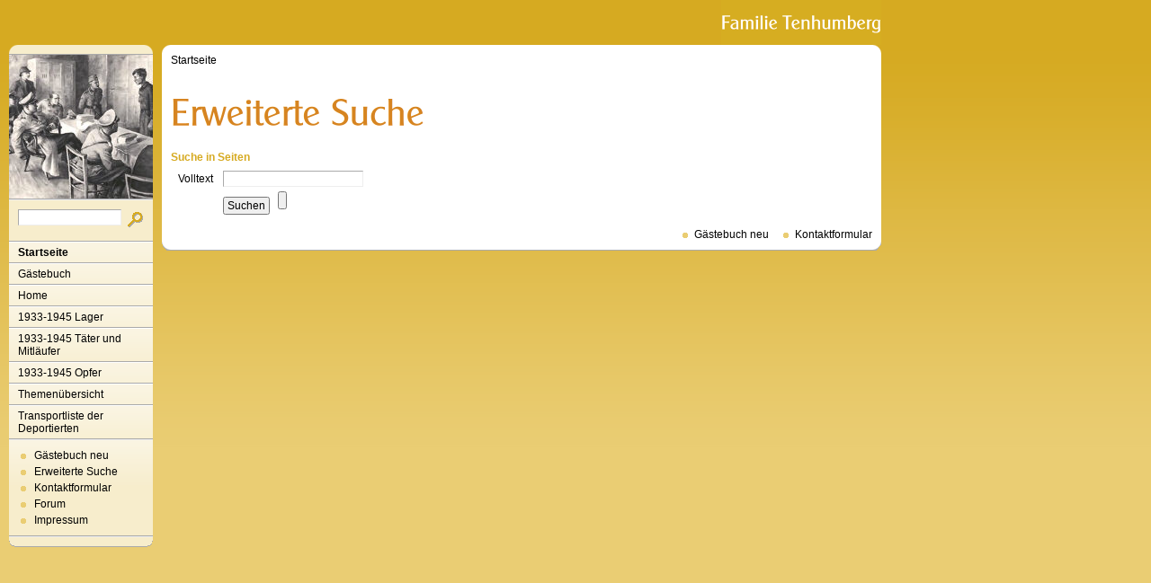

--- FILE ---
content_type: text/html; charset=ISO-8859-1
request_url: http://comsoft56.de/erweiterte-suche.php
body_size: 1999
content:
<!DOCTYPE html PUBLIC "-//W3C//DTD XHTML 1.0 Transitional//EN" "http://www.w3.org/TR/xhtml1/DTD/xhtml1-transitional.dtd">

<html xmlns="http://www.w3.org/1999/xhtml" xml:lang="de" lang="de">
<head>
<title>Erweiterte Suche</title>
<meta http-equiv="X-UA-Compatible" content="IE=EmulateIE7" />
<meta http-equiv="content-language" content="de" />
<meta http-equiv="content-type" content="text/html; charset=ISO-8859-1" />
<meta http-equiv="expires" content="0" />
<meta name="author" content="" />
<meta name="description" content="" />
<meta name="keywords" lang="de" content="" />
<meta name="generator" content="SIQUANDO Web 11 (#8976-6654)" />
<link rel="canonical" href="http://www.tenhumbergreinhard.de/erweiterte-suche.php" />
<link rel="stylesheet" type="text/css" href="./assets/sf.css" />
<link rel="stylesheet" type="text/css" href="./assets/sm.css" />
<link rel="stylesheet" type="text/css" href="./assets/ssb.css" />
<script type="text/javascript" src="./assets/m.js"></script>
<script type="text/javascript" src="./assets/jq.js"></script>
</head>

<body>
<div id="topicmenu3" class="menu">
<a class="menuItem"  href="./home/faq/index.html" onmouseover="return subMenuTouch(event, '');">FAQ</a>
<a class="menuItem"  href="./home/timeline/index.html" onmouseover="return subMenuTouch(event, '');">Timeline</a>
<a class="menuItem"  href="./home/nachrichten/index.php" onmouseover="return subMenuTouch(event, '');">Nachrichten</a>
</div>
<div id="topicmenu5" class="menu">
<a class="menuItem"  href="./1933-1945-taeter-und-mitlaeufer/personal-auschwitz-i-u-ii/index.html" onmouseover="return subMenuTouch(event, '');">Personal Auschwitz I u. II</a>
</div>
<div id="logo">
</div>


<div id="nav">
<div id="navtop"></div>

<div id="eyecatcher"></div>
<form class="search" action="./fts.php" method="get">
<div id="searchbox">
<input class="search" type="text" name="criteria" maxlength="30" />
<input type="image" src="./images/psearch.gif" />
</div>
</form>
<ul>
<li><a class="menuButton" style="font-weight:bold;" href="./index.html" onmouseover="menuTouch(event, '');">Startseite</a></li>
<li><a class="menuButton" style="" href="http://12577.my-gaestebuch.de" onmouseover="menuTouch(event, '');">G&auml;stebuch</a></li>
<li><a class="menuButton" style="" href="./home/index.html" onmouseover="menuTouch(event, 'topicmenu3');">Home</a></li>
<li><a class="menuButton" style="" href="./1933-1945-lager-1/index.html" onmouseover="menuTouch(event, '');">1933-1945 Lager</a></li>
<li><a class="menuButton" style="" href="./1933-1945-taeter-und-mitlaeufer/index.html" onmouseover="menuTouch(event, 'topicmenu5');">1933-1945 T&auml;ter und Mitl&auml;ufer</a></li>
<li><a class="menuButton" style="" href="./19331945opfer/index.html" onmouseover="menuTouch(event, '');">1933-1945 Opfer</a></li>
<li><a class="menuButton" style="" href="./themenuebersicht/index.html" onmouseover="menuTouch(event, '');">Themen&uuml;bersicht</a></li>
<li><a class="menuButton" style="" href="./transportliste-der-deportierten/index.html" onmouseover="menuTouch(event, '');">Transportliste der Deportierten</a></li>
</ul>

<div id="commonbox">
<ul>
<li><a class="blacklink" href="./gaestebuch-neu.php">G&auml;stebuch neu</a></li>
<li><a class="blacklink" href="./erweiterte-suche.php">Erweiterte Suche</a></li>
<li><a class="blacklink" href="./kontakt.html">Kontaktformular</a></li>
<li><a class="blacklink" href="./forum.php">Forum</a></li>
<li><a class="blacklink" href="./impressum.html">Impressum</a></li>
</ul>
</div>

<div id="navbottom"></div>
</div>

<div id="main">
<div id="maintop"></div>
<div id="content">
<div id="youarehere">
<a href="./index.html">Startseite</a>
</div>
<h1 style="background-image:url(./images/ph652408a35107e9a0f.gif);"></h1>

<h2><a name="568843a0510921d02"></a>Suche in Seiten</h2>
<!-- W2DPluginProductSearchPage -->
<!-- Start Absatz Produktsuche -->
<!--
Projekt: SIQUANDO Web - Plugin Produktsuche
Autor: Volker Sauer, etor.de
Version: 1.11
Letzte Änderung: 11.08.2010
31.07.2010 Textkürzung, perpage, Pagination
01.08.2010 Bugfix
07.08.2010 Funktioniert jetzt auch mit register_globals
08.09.2010 Kosmitik
11.08.2010 Von bis
-->

	<link href="./assets/w2dpluginproductsearch.date.css" rel="stylesheet" type="text/css"/>
	<script type="text/javascript" src="./assets/w2dpluginproductsearch.datepicker.js"></script>
		<a id="ps1"></a>
	<form action="#ps1" method="post">
	<input type="hidden" name="pluginProductSearchId" value="1" />
	<table cellspacing="5" cellpadding="0" class="formtab" border="0">
						<tr>
			<td>
								Volltext							</td>
			<td>
																																	<input type="text" name="criteria1" value="" class="s2d" />
							</td>
		</tr>
				<tr>
			<td></td>
			<td>
				<input type="submit" value="Suchen" /> &nbsp;
				<input type="reset" onclick="location.href = '?515641498#ps1'; return false;" />
			</td>
		</tr>
	</table>
	</form>

	<script type="text/javascript">
	//<![CDATA[
	var dayNamesMin = [
		'Montag'.substr(0, 2),
		'Dienstag'.substr(0, 2),
		'Mittwoch'.substr(0, 2),
		'Donnerstag'.substr(0, 2),
		'Freitag'.substr(0, 2),
		'Samstag'.substr(0, 2),
		'Sonntag'.substr(0, 2)
	];
	var dayNames = [
		'Montag',
		'Dienstag',
		'Mittwoch',
		'Donnerstag',
		'Freitag',
		'Samstag',
		'Sonntag'
	];
	var monthNames = [
		'Januar',
		'Februar',
		'März',
		'April',
		'Mai',
		'Juni',
		'Juli',
		'August',
		'September',
		'Oktober',
		'November',
		'Dezember'
	];
	var nextText = 'Weiter';
	var prevText = 'Zurück';
	var nextImg = '<img src="./images/w2dpluginproductsearch.next.gif" alt="" />';
	var prevImg = '<img src="./images/w2dpluginproductsearch.prev.gif" alt="" />';
	//]]>
	</script>
	<!-- Ende Absatz Produktsuche -->

<div id="more">
<a href="gaestebuch-neu.php">G&auml;stebuch neu</a>
<a href="kontakt.html">Kontaktformular</a>
</div></div>
<div id="mainbottom"></div>

</div>

</body>
</html>
